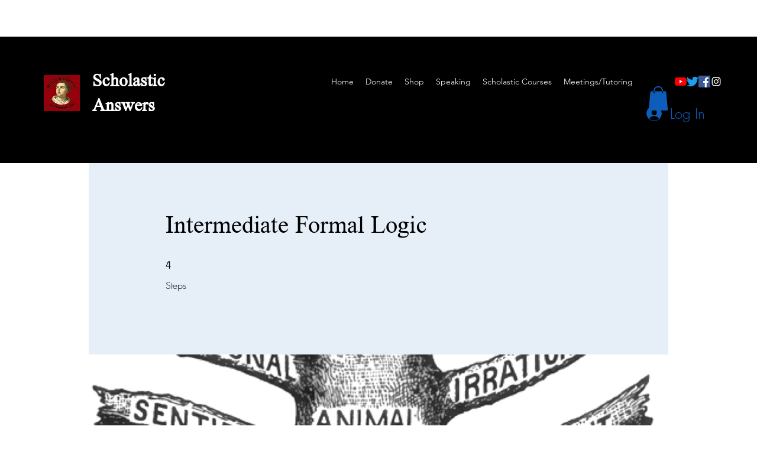

--- FILE ---
content_type: text/html; charset=utf-8
request_url: https://www.google.com/recaptcha/api2/aframe
body_size: 270
content:
<!DOCTYPE HTML><html><head><meta http-equiv="content-type" content="text/html; charset=UTF-8"></head><body><script nonce="C-yZ2fHBSXHzDI5a_BZI7A">/** Anti-fraud and anti-abuse applications only. See google.com/recaptcha */ try{var clients={'sodar':'https://pagead2.googlesyndication.com/pagead/sodar?'};window.addEventListener("message",function(a){try{if(a.source===window.parent){var b=JSON.parse(a.data);var c=clients[b['id']];if(c){var d=document.createElement('img');d.src=c+b['params']+'&rc='+(localStorage.getItem("rc::a")?sessionStorage.getItem("rc::b"):"");window.document.body.appendChild(d);sessionStorage.setItem("rc::e",parseInt(sessionStorage.getItem("rc::e")||0)+1);localStorage.setItem("rc::h",'1766044195764');}}}catch(b){}});window.parent.postMessage("_grecaptcha_ready", "*");}catch(b){}</script></body></html>